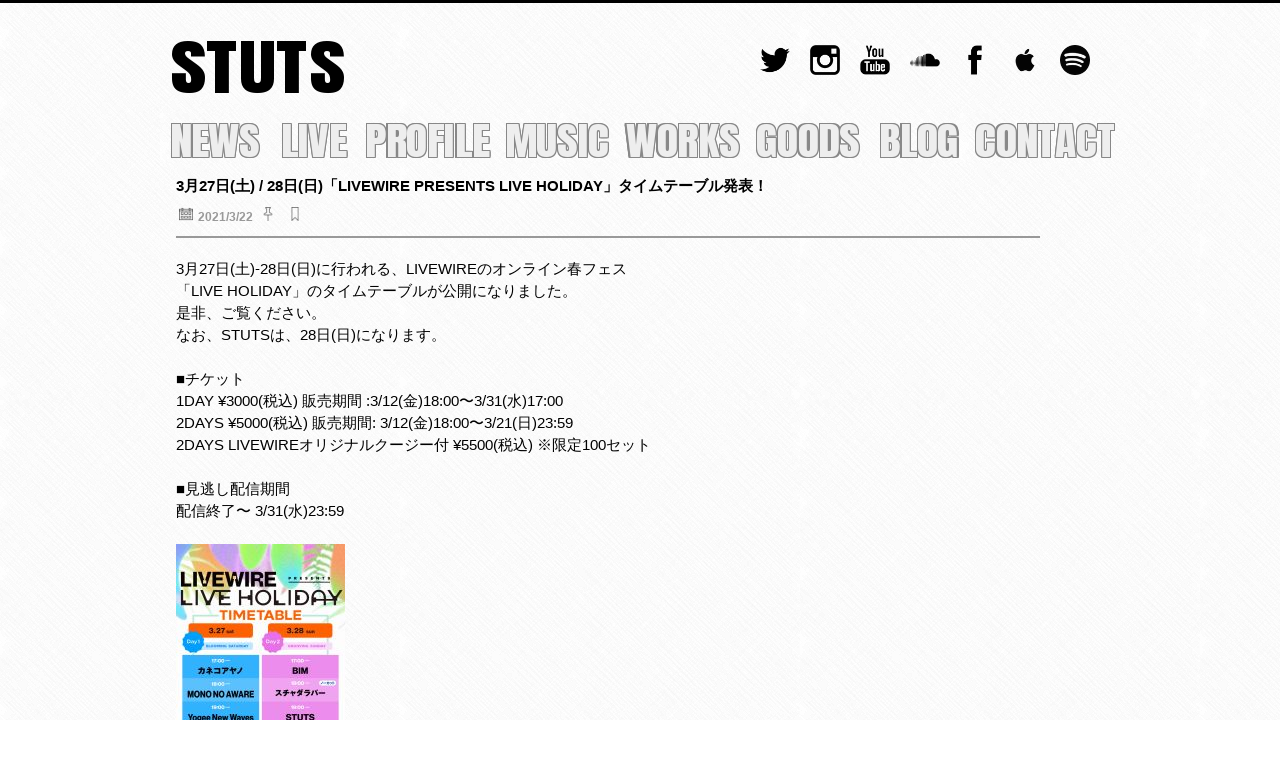

--- FILE ---
content_type: text/html; charset=UTF-8
request_url: https://stutsbeats.com/news/1611
body_size: 8373
content:
<!DOCTYPE html>
<html lang="ja">

		<!-- All in One SEO 4.1.1.2 -->
		<meta name="description" content="3月27日(土)-28日(日)に行われる、LIVEWIREのオンライン春フェス 「LIVE HOLIDAY」の […]"/>
		<link rel="canonical" href="https://stutsbeats.com/news/1611" />
		<meta property="og:site_name" content="STUTS - STUTS beats." />
		<meta property="og:type" content="article" />
		<meta property="og:title" content="3月27日(土) / 28日(日)「LIVEWIRE PRESENTS LIVE HOLIDAY」タイムテーブル発表！ - STUTS" />
		<meta property="og:description" content="3月27日(土)-28日(日)に行われる、LIVEWIREのオンライン春フェス 「LIVE HOLIDAY」の […]" />
		<meta property="og:url" content="https://stutsbeats.com/news/1611" />
		<meta property="og:image" content="https://stutsbeats.com/wp-content/uploads/2021/03/livewire_LIVE-HOLIDAY_timetable_1-1.jpg" />
		<meta property="og:image:secure_url" content="https://stutsbeats.com/wp-content/uploads/2021/03/livewire_LIVE-HOLIDAY_timetable_1-1.jpg" />
		<meta property="og:image:width" content="1080" />
		<meta property="og:image:height" content="1920" />
		<meta property="article:published_time" content="2021-03-22T10:00:08Z" />
		<meta property="article:modified_time" content="2021-03-23T10:39:26Z" />
		<meta name="twitter:card" content="summary_large_image" />
		<meta name="twitter:site" content="@STUTS_atik" />
		<meta name="twitter:domain" content="stutsbeats.com" />
		<meta name="twitter:title" content="3月27日(土) / 28日(日)「LIVEWIRE PRESENTS LIVE HOLIDAY」タイムテーブル発表！ - STUTS" />
		<meta name="twitter:description" content="3月27日(土)-28日(日)に行われる、LIVEWIREのオンライン春フェス 「LIVE HOLIDAY」の […]" />
		<meta name="twitter:image" content="https://stutsbeats.com/wp-content/uploads/2021/03/livewire_LIVE-HOLIDAY_timetable_1-1.jpg" />
		<script type="application/ld+json" class="aioseo-schema">
			{"@context":"https:\/\/schema.org","@graph":[{"@type":"WebSite","@id":"https:\/\/stutsbeats.com\/#website","url":"https:\/\/stutsbeats.com\/","name":"STUTS","description":"STUTS beats.","publisher":{"@id":"https:\/\/stutsbeats.com\/#organization"}},{"@type":"Organization","@id":"https:\/\/stutsbeats.com\/#organization","name":"STUTS","url":"https:\/\/stutsbeats.com\/","sameAs":["https:\/\/twitter.com\/STUTS_atik","https:\/\/www.instagram.com\/stuts_atik\/","https:\/\/www.youtube.com\/user\/stuts0623","https:\/\/ja.wikipedia.org\/wiki\/STUTS"]},{"@type":"BreadcrumbList","@id":"https:\/\/stutsbeats.com\/news\/1611#breadcrumblist","itemListElement":[{"@type":"ListItem","@id":"https:\/\/stutsbeats.com\/#listItem","position":"1","item":{"@id":"https:\/\/stutsbeats.com\/#item","name":"\u30db\u30fc\u30e0","description":"STUTS beats.","url":"https:\/\/stutsbeats.com\/"}}]},{"@type":"Person","@id":"https:\/\/stutsbeats.com\/blog\/author\/yuyakita#author","url":"https:\/\/stutsbeats.com\/blog\/author\/yuyakita","name":"yuyakita","image":{"@type":"ImageObject","@id":"https:\/\/stutsbeats.com\/news\/1611#authorImage","url":"https:\/\/secure.gravatar.com\/avatar\/9897f75e7dad423fc23d5fe8cec4232a?s=96&d=mm&r=g","width":"96","height":"96","caption":"yuyakita"},"sameAs":["https:\/\/twitter.com\/STUTS_atik","https:\/\/www.instagram.com\/stuts_atik\/","https:\/\/www.youtube.com\/user\/stuts0623","https:\/\/ja.wikipedia.org\/wiki\/STUTS"]},{"@type":"WebPage","@id":"https:\/\/stutsbeats.com\/news\/1611#webpage","url":"https:\/\/stutsbeats.com\/news\/1611","name":"3\u670827\u65e5(\u571f) \/ 28\u65e5(\u65e5)\u300cLIVEWIRE PRESENTS LIVE HOLIDAY\u300d\u30bf\u30a4\u30e0\u30c6\u30fc\u30d6\u30eb\u767a\u8868\uff01 - STUTS","description":"3\u670827\u65e5(\u571f)-28\u65e5(\u65e5)\u306b\u884c\u308f\u308c\u308b\u3001LIVEWIRE\u306e\u30aa\u30f3\u30e9\u30a4\u30f3\u6625\u30d5\u30a7\u30b9 \u300cLIVE HOLIDAY\u300d\u306e [\u2026]","inLanguage":"ja","isPartOf":{"@id":"https:\/\/stutsbeats.com\/#website"},"breadcrumb":{"@id":"https:\/\/stutsbeats.com\/news\/1611#breadcrumblist"},"author":"https:\/\/stutsbeats.com\/news\/1611#author","creator":"https:\/\/stutsbeats.com\/news\/1611#author","image":{"@type":"ImageObject","@id":"https:\/\/stutsbeats.com\/#mainImage","url":"https:\/\/stutsbeats.com\/wp-content\/uploads\/2021\/03\/livewire_LIVE-HOLIDAY_timetable_1-1.jpg","width":"1080","height":"1920"},"primaryImageOfPage":{"@id":"https:\/\/stutsbeats.com\/news\/1611#mainImage"},"datePublished":"2021-03-22T10:00:08+00:00","dateModified":"2021-03-23T10:39:26+00:00"}]}
		</script>
		<!-- All in One SEO -->

<link rel='dns-prefetch' href='//s.w.org' />
		<script type="text/javascript">
			window._wpemojiSettings = {"baseUrl":"https:\/\/s.w.org\/images\/core\/emoji\/11\/72x72\/","ext":".png","svgUrl":"https:\/\/s.w.org\/images\/core\/emoji\/11\/svg\/","svgExt":".svg","source":{"concatemoji":"https:\/\/stutsbeats.com\/wp-includes\/js\/wp-emoji-release.min.js?ver=4.9.26"}};
			!function(e,a,t){var n,r,o,i=a.createElement("canvas"),p=i.getContext&&i.getContext("2d");function s(e,t){var a=String.fromCharCode;p.clearRect(0,0,i.width,i.height),p.fillText(a.apply(this,e),0,0);e=i.toDataURL();return p.clearRect(0,0,i.width,i.height),p.fillText(a.apply(this,t),0,0),e===i.toDataURL()}function c(e){var t=a.createElement("script");t.src=e,t.defer=t.type="text/javascript",a.getElementsByTagName("head")[0].appendChild(t)}for(o=Array("flag","emoji"),t.supports={everything:!0,everythingExceptFlag:!0},r=0;r<o.length;r++)t.supports[o[r]]=function(e){if(!p||!p.fillText)return!1;switch(p.textBaseline="top",p.font="600 32px Arial",e){case"flag":return s([55356,56826,55356,56819],[55356,56826,8203,55356,56819])?!1:!s([55356,57332,56128,56423,56128,56418,56128,56421,56128,56430,56128,56423,56128,56447],[55356,57332,8203,56128,56423,8203,56128,56418,8203,56128,56421,8203,56128,56430,8203,56128,56423,8203,56128,56447]);case"emoji":return!s([55358,56760,9792,65039],[55358,56760,8203,9792,65039])}return!1}(o[r]),t.supports.everything=t.supports.everything&&t.supports[o[r]],"flag"!==o[r]&&(t.supports.everythingExceptFlag=t.supports.everythingExceptFlag&&t.supports[o[r]]);t.supports.everythingExceptFlag=t.supports.everythingExceptFlag&&!t.supports.flag,t.DOMReady=!1,t.readyCallback=function(){t.DOMReady=!0},t.supports.everything||(n=function(){t.readyCallback()},a.addEventListener?(a.addEventListener("DOMContentLoaded",n,!1),e.addEventListener("load",n,!1)):(e.attachEvent("onload",n),a.attachEvent("onreadystatechange",function(){"complete"===a.readyState&&t.readyCallback()})),(n=t.source||{}).concatemoji?c(n.concatemoji):n.wpemoji&&n.twemoji&&(c(n.twemoji),c(n.wpemoji)))}(window,document,window._wpemojiSettings);
		</script>
		<style type="text/css">
img.wp-smiley,
img.emoji {
	display: inline !important;
	border: none !important;
	box-shadow: none !important;
	height: 1em !important;
	width: 1em !important;
	margin: 0 .07em !important;
	vertical-align: -0.1em !important;
	background: none !important;
	padding: 0 !important;
}
</style>
<link rel='stylesheet' id='external-links-css'  href='https://stutsbeats.com/wp-content/plugins/sem-external-links/sem-external-links.css?ver=20090903' type='text/css' media='all' />
<link rel='stylesheet' id='advpsStyleSheet-css'  href='http://stutsbeats.com/wp-content/plugins/advanced-post-slider/advps-style.css?ver=4.9.26' type='text/css' media='all' />
<link rel='stylesheet' id='foobox-free-min-css'  href='https://stutsbeats.com/wp-content/plugins/foobox-image-lightbox/free/css/foobox.free.min.css?ver=1.2.22' type='text/css' media='all' />
<link rel='stylesheet' id='addtoany-css'  href='https://stutsbeats.com/wp-content/plugins/add-to-any/addtoany.min.css?ver=1.15' type='text/css' media='all' />
<link rel='stylesheet' id='fancybox-css'  href='https://stutsbeats.com/wp-content/plugins/easy-fancybox/fancybox/jquery.fancybox-1.3.7.min.css?ver=1.5.7' type='text/css' media='screen' />
<!--n2css--><script type='text/javascript' src='https://stutsbeats.com/wp-includes/js/jquery/jquery.js?ver=1.12.4'></script>
<script type='text/javascript' src='https://stutsbeats.com/wp-includes/js/jquery/jquery-migrate.min.js?ver=1.4.1'></script>
<script type='text/javascript' src='https://stutsbeats.com/wp-content/plugins/add-to-any/addtoany.min.js?ver=1.1'></script>
<script type='text/javascript' src='http://stutsbeats.com/wp-content/plugins/advanced-post-slider/js/advps.frnt.script.js?ver=4.9.26'></script>
<script type='text/javascript' src='http://stutsbeats.com/wp-content/plugins/advanced-post-slider/bxslider/jquery.bxslider.min.js?ver=4.9.26'></script>
<script type='text/javascript' src='https://stutsbeats.com/wp-content/plugins/foobox-image-lightbox/free/js/foobox.free.min.js?ver=1.2.22'></script>
<link rel='https://api.w.org/' href='https://stutsbeats.com/wp-json/' />
<link rel="EditURI" type="application/rsd+xml" title="RSD" href="https://stutsbeats.com/xmlrpc.php?rsd" />
<link rel="wlwmanifest" type="application/wlwmanifest+xml" href="https://stutsbeats.com/wp-includes/wlwmanifest.xml" /> 
<link rel='prev' title='CINRA「ミツメ×STUTS」対談公開' href='https://stutsbeats.com/news/1608' />
<link rel='next' title='5月14日(金) 「ミツメ川辺素 &#8220;リミックス勉強会&#8221;」リミックス先生として出演決定！' href='https://stutsbeats.com/news/1615' />
<meta name="generator" content="WordPress 4.9.26" />
<link rel='shortlink' href='https://stutsbeats.com/?p=1611' />
<link rel="alternate" type="application/json+oembed" href="https://stutsbeats.com/wp-json/oembed/1.0/embed?url=https%3A%2F%2Fstutsbeats.com%2Fnews%2F1611" />
<link rel="alternate" type="text/xml+oembed" href="https://stutsbeats.com/wp-json/oembed/1.0/embed?url=https%3A%2F%2Fstutsbeats.com%2Fnews%2F1611&#038;format=xml" />

<script data-cfasync="false">
window.a2a_config=window.a2a_config||{};a2a_config.callbacks=[];a2a_config.overlays=[];a2a_config.templates={};a2a_localize = {
	Share: "共有",
	Save: "ブックマーク",
	Subscribe: "購読",
	Email: "メール",
	Bookmark: "ブックマーク",
	ShowAll: "すべて表示する",
	ShowLess: "小さく表示する",
	FindServices: "サービスを探す",
	FindAnyServiceToAddTo: "追加するサービスを今すぐ探す",
	PoweredBy: "Powered by",
	ShareViaEmail: "メールでシェアする",
	SubscribeViaEmail: "メールで購読する",
	BookmarkInYourBrowser: "ブラウザにブックマーク",
	BookmarkInstructions: "このページをブックマークするには、 Ctrl+D または \u2318+D を押下。",
	AddToYourFavorites: "お気に入りに追加",
	SendFromWebOrProgram: "任意のメールアドレスまたはメールプログラムから送信",
	EmailProgram: "メールプログラム",
	More: "詳細&#8230;",
	ThanksForSharing: "共有ありがとうございます !",
	ThanksForFollowing: "フォローありがとうございます !"
};

a2a_config.icon_color="#2a2a2a,#ffffff";
(function(d,s,a,b){a=d.createElement(s);b=d.getElementsByTagName(s)[0];a.async=1;a.src="https://static.addtoany.com/menu/page.js";b.parentNode.insertBefore(a,b);})(document,"script");
</script>
            <style type="text/css"></style><style type="text/css">
#wpadminbar {
top: auto !important;
bottom: 0;
}
</style>		<style type="text/css">.recentcomments a{display:inline !important;padding:0 !important;margin:0 !important;}</style>
		
<!-- Easy FancyBox 1.5.7 using FancyBox 1.3.7 - RavanH (http://status301.net/wordpress-plugins/easy-fancybox/) -->
<script type="text/javascript">
/* <![CDATA[ */
var fb_timeout = null;
var fb_opts = { 'overlayShow' : true, 'hideOnOverlayClick' : true, 'showCloseButton' : true, 'centerOnScroll' : true, 'enableEscapeButton' : true, 'autoScale' : true };
var easy_fancybox_handler = function(){
	/* IMG */
	var fb_IMG_select = 'a[href*=".jpg"]:not(.nofancybox,.pin-it-button), area[href*=".jpg"]:not(.nofancybox), a[href*=".jpeg"]:not(.nofancybox,.pin-it-button), area[href*=".jpeg"]:not(.nofancybox), a[href*=".png"]:not(.nofancybox,.pin-it-button), area[href*=".png"]:not(.nofancybox)';
	jQuery(fb_IMG_select).addClass('fancybox image');
	var fb_IMG_sections = jQuery('div.gallery ');
	fb_IMG_sections.each(function() { jQuery(this).find(fb_IMG_select).attr('rel', 'gallery-' + fb_IMG_sections.index(this)); });
	jQuery('a.fancybox, area.fancybox, li.fancybox a:not(li.nofancybox a)').fancybox( jQuery.extend({}, fb_opts, { 'transitionIn' : 'elastic', 'easingIn' : 'easeOutBack', 'transitionOut' : 'elastic', 'easingOut' : 'easeInBack', 'opacity' : false, 'hideOnContentClick' : false, 'titleShow' : true, 'titlePosition' : 'over', 'titleFromAlt' : true, 'showNavArrows' : true, 'enableKeyboardNav' : true, 'cyclic' : false }) );
	/* Auto-click */ 
	jQuery('#fancybox-auto').trigger('click');
}
/* ]]> */
</script>
  <head>
    <meta name="google-site-verification" content="dQuFbbL-4fJHfK79cna3vs1oMiVz0uU9-dm9ZQj1n4Q" />
    <meta charset="UTF-8" />
    <title>3月27日(土) / 28日(日)「LIVEWIRE PRESENTS LIVE HOLIDAY」タイムテーブル発表！ - STUTS</title>
    <link rel="stylesheet" type="text/css" href="https://stutsbeats.com/wp-content/themes/stutshp/style.css">
    <link rel="stylesheet" type="text/css" href="https://stutsbeats.com/wp-content/themes/stutshp/smart.css">
    <link rel="stylesheet" type="text/css" href="https://cdnjs.cloudflare.com/ajax/libs/drawer/3.2.1/css/drawer.min.css">    
    <meta name="description" content="STUTS beats on the MPC."/>
    <meta name="keywords" content="STUTS, スタッツ, STATS, すたっつ, KMC, MPC, MPC1000" />  
    <meta name="viewport" content="width=device-width">
    <script type="text/javascript" src="https://ajax.googleapis.com/ajax/libs/jquery/1.9.1/jquery.min.js"></script>

    <!-- bxSlider Javascript file -->
    <script src="https://stutsbeats.com/wp-content/themes/stutshp/js/jquery.bxslider.min.js"></script>
    <script src="https://stutsbeats.com/wp-content/themes/stutshp/js/iscroll.js"></script>
    <script src="https://stutsbeats.com/wp-content/themes/stutshp/js/jquery.sticky.js"></script>
    <script src="https://cdnjs.cloudflare.com/ajax/libs/drawer/3.2.1/js/drawer.min.js"></script>    
    <!-- bxSlider CSS file -->
    <link href="https://stutsbeats.com/wp-content/themes/stutshp/js/jquery.bxslider.min.css" rel="stylesheet" />
    <link href="https://fonts.googleapis.com/css?family=Anton" rel="stylesheet" />
    <script src="https://stutsbeats.com/wp-content/themes/stutshp/js/jquery.fs.naver.js"></script>
    <link rel="stylesheet" type="text/css" href="https://stutsbeats.com/wp-content/themes/stutshp/js/jquery.fs.naver.css">

    <script type="text/javascript">

    $(function(){
      // Stick Menu for PC Site
      // $(".menu").sticky({ topSpacing: 0 }).css('z-index', '999');
      // Drawer for Mobile Site
      $(".drawer").drawer();

    });

    </script>


    <link rel="shortcut icon" href="./favicon.ico" />
    <script>
      $(document).ready(function() {
        $('#top-image-container').fadeIn(1000);
      });
    </script>
    <script>
  (function(i,s,o,g,r,a,m){i['GoogleAnalyticsObject']=r;i[r]=i[r]||function(){
  (i[r].q=i[r].q||[]).push(arguments)},i[r].l=1*new Date();a=s.createElement(o),
  m=s.getElementsByTagName(o)[0];a.async=1;a.src=g;m.parentNode.insertBefore(a,m)
  })(window,document,'script','//www.google-analytics.com/analytics.js','ga');

  ga('create', 'UA-59533936-1', 'auto');
  ga('send', 'pageview');

  </script>
    <!--[if lt IE 9]>
    <script src="http://html5shim.googlecode.com/svn/trunk/html5.js"></script>
    <![endif]-->
  </head>
  <div id="fb-root"></div>
  <script>
  (function(d, s, id) {
  var js, fjs = d.getElementsByTagName(s)[0];
  if (d.getElementById(id)) return;
  js = d.createElement(s); js.id = id;
  js.src = "//connect.facebook.net/ja_JP/sdk.js#xfbml=1&version=v2.8";
  fjs.parentNode.insertBefore(js, fjs);
}(document, 'script', 'facebook-jssdk'));
  </script>

  <body class="drawer drawer--right">
    <script type="text/javascript">
    $(document).ready(
      function(){

        $(".main-co a, .main-co a h3, #category-side ul a").hover(function(){
           $(this).fadeTo("fast", 0.4); 
        },function(){
           $(this).fadeTo("fast", 1.0); 
        });

        $("#social-logo a img, .logo-font, .nav-logo-font, ul.menu a img, #top a").hover(function(){
           $(this).fadeTo("fast", 0.55); 
        },function(){
           $(this).fadeTo("fast", 1.0); 
        });    
      });
    </script>
      <div id="container">
      <div id="header" class="container">
        <div id="stuts-logo">
          <div id="logo">
            <a href="https://stutsbeats.com">        
            <span class="logo-font">STUTS</span>
            <!-- <img src="https://stutsbeats.com/wp-content/themes/stutshp/img/logo/STUTS.png"> -->
            </a>
          </div>
          <div id="social-logo">
            <a href="https://twitter.com/STUTS_atik" target="_blank"><img src="https://stutsbeats.com/wp-content/themes/stutshp/img/icon/social/social-003_twitter.png"></a>
            <a href="https://instagram.com/stuts_atik/" target="_blank"><img src="https://stutsbeats.com/wp-content/themes/stutshp/img/icon/social/social-038_instagram.png"></a>
            <a href="https://www.youtube.com/user/stuts0623" target="_blank"><img src="https://stutsbeats.com/wp-content/themes/stutshp/img/icon/social/social-018_youtube.png"></a>
            <a href="https://soundcloud.com/stuts" target="_blank"><img src="https://stutsbeats.com/wp-content/themes/stutshp/img/icon/social/social-034_soundcloud.png"></a>
            <a href="https://www.facebook.com/yuya.kita.7" target="_blank"><img src="https://stutsbeats.com/wp-content/themes/stutshp/img/icon/social/social-006_facebook.png"></a>
            <a href="https://itunes.apple.com/jp/artist/stuts/404966565" target="_blank"><img src="https://stutsbeats.com/wp-content/themes/stutshp/img/icon/social/social_apple.png"></a>
            <a href="https://open.spotify.com/artist/0qC4CNzOUtgdmdVzRqCa1d" target="_blank"><img src="https://stutsbeats.com/wp-content/themes/stutshp/img/icon/social/social_spotify.png"></a>
          </div>
        </div>
          <div class="nav-menu">
            <button type="button" class="drawer-toggle drawer-hamburger">
              <span class="sr-only">toggle navigation</span>
              <span class="drawer-hamburger-icon"></span>
            </button>            
            <nav class="drawer-nav">
              <ul class="drawer-menu">
                <li><a href="https://stutsbeats.com/news/" class="nav-logo-font-mov">NEWS</a></li>
                <li><a href="https://stutsbeats.com/live/" class="nav-logo-font-mov">LIVE</a></li>
                <li><a href="https://stutsbeats.com/profile/" class="nav-logo-font-mov">PROFILE</a></li>
                <li><a href="https://stutsbeats.com/music/" class="nav-logo-font-mov">MUSIC</a></li>
                <li><a href="https://stutsbeats.com/works/" class="nav-logo-font-mov">WORKS</a></li>
                <li><a href="https://spaceshowerstore.com/artist/021855/" target="_blank" rel="noopener noreferrer" class="nav-logo-font-mov">GOODS</a></li>
                <li><a href="https://stutsbeats.com/blog/" class="nav-logo-font-mov">BLOG</a></li>
                <li><a href="https://stutsbeats.com/contact/" class="nav-logo-font-mov">CONTACT</a></li>
              </ul>
            </nav>
          </div>
          
          <ul class="menu">
            <li><a href="https://stutsbeats.com/news/">
              <span class="nav-logo-font">NEWS</span>
              <span class="menutext">news</span>
            </a></li>
            <li><a href="https://stutsbeats.com/live/" >
              <span class="nav-logo-font">LIVE</span>
              <span class="menutext">live</span>
            </a></li>            
            <li><a href="https://stutsbeats.com/profile/">
              <span class="nav-logo-font">PROFILE</span>
              <span class="menutext">profile</span>
            </a></li>
            <li><a href="https://stutsbeats.com/music/">
              <span class="nav-logo-font">MUSIC</span>
              <span class="menutext">music</span>
            </a></li>
            <li><a href="https://stutsbeats.com/works/">
              <span class="nav-logo-font">WORKS</span>
              <span class="menutext">works</span>
            </a></li>
            <li><a href="https://spaceshowerstore.com/artist/021855" target="_blank" rel="noopener noreferrer">
              <span class="nav-logo-font">GOODS</span>
              <span class="menutext">goods</span>
            </a></li>
            <li><a href="https://stutsbeats.com/blog/">
              <span class="nav-logo-font">BLOG</span>
              <span class="menutext">blog</span>
            </a></li>
            <li><a href="https://stutsbeats.com//contact/">
              <span class="nav-logo-font">CONTACT</span>
              <span class="menutext">contact</span>
            </a></li>
          </ul>
      </div>
<!-- <meta name="twitter:card" content="summary" />
<meta name="twitter:site" content="@stutsbeats" />
<meta name="twitter:title" content="3月27日(土) / 28日(日)「LIVEWIRE PRESENTS LIVE HOLIDAY」タイムテーブル発表！" />
<meta name="twitter:description" content="" />
<meta name="twitter:image" content="Array" />
 -->
  <!-- header -->
  <div id="mainposts">
    <div id="container main-contents">
                        <div class="content">
            <h2>3月27日(土) / 28日(日)「LIVEWIRE PRESENTS LIVE HOLIDAY」タイムテーブル発表！</h2>
            <div class="mainpost-meta">
              <h3><img src="
              https://stutsbeats.com/wp-content/themes/stutshp/img/miniicon/basic_calendar.png">2021/3/22<span> </span>
              <img src="
              https://stutsbeats.com/wp-content/themes/stutshp/img/miniicon/basic_pin2.png"><span> </span>
              <img src="
              https://stutsbeats.com/wp-content/themes/stutshp/img/miniicon/basic_bookmark.png">
              </h3>            
            </div>
            <div class="mainpost-doc">
              <ul class='post-meta'>
</ul>
              <p>3月27日(土)-28日(日)に行われる、LIVEWIREのオンライン春フェス<br />
「LIVE HOLIDAY」のタイムテーブルが公開になりました。<br />
是非、ご覧ください。<br />
なお、STUTSは、28日(日)になります。<br />
&nbsp;<br />
■チケット<br />
1DAY ¥3000(税込)  販売期間 :3/12(金)18:00〜3/31(水)17:00<br />
2DAYS ¥5000(税込) 販売期間: 3/12(金)18:00〜3/21(日)23:59<br />
2DAYS LIVEWIREオリジナルクージー付 ¥5500(税込) ※限定100セット<br />
&nbsp;<br />
■見逃し配信期間<br />
配信終了〜 3/31(水)23:59<br />
&nbsp;<br />
<a href="http://stutsbeats.com/wp-content/uploads/2021/03/livewire_LIVE-HOLIDAY_timetable_1-1.jpg"><img src="http://stutsbeats.com/wp-content/uploads/2021/03/livewire_LIVE-HOLIDAY_timetable_1-1-169x300.jpg" alt="" width="169" height="300" class="alignnone size-medium wp-image-1614" srcset="https://stutsbeats.com/wp-content/uploads/2021/03/livewire_LIVE-HOLIDAY_timetable_1-1-169x300.jpg 169w, https://stutsbeats.com/wp-content/uploads/2021/03/livewire_LIVE-HOLIDAY_timetable_1-1-768x1365.jpg 768w, https://stutsbeats.com/wp-content/uploads/2021/03/livewire_LIVE-HOLIDAY_timetable_1-1-576x1024.jpg 576w, https://stutsbeats.com/wp-content/uploads/2021/03/livewire_LIVE-HOLIDAY_timetable_1-1.jpg 1080w" sizes="(max-width: 169px) 100vw, 169px" /></a></p>
<div class="addtoany_share_save_container addtoany_content addtoany_content_bottom"><div class="a2a_kit a2a_kit_size_24 addtoany_list" data-a2a-url="https://stutsbeats.com/news/1611" data-a2a-title="3月27日(土) / 28日(日)「LIVEWIRE PRESENTS LIVE HOLIDAY」タイムテーブル発表！"><a class="a2a_button_facebook external" href="https://www.addtoany.com/add_to/facebook?linkurl=https%3A%2F%2Fstutsbeats.com%2Fnews%2F1611&amp;linkname=3%E6%9C%8827%E6%97%A5%28%E5%9C%9F%29%20%2F%2028%E6%97%A5%28%E6%97%A5%29%E3%80%8CLIVEWIRE%20PRESENTS%20LIVE%20HOLIDAY%E3%80%8D%E3%82%BF%E3%82%A4%E3%83%A0%E3%83%86%E3%83%BC%E3%83%96%E3%83%AB%E7%99%BA%E8%A1%A8%EF%BC%81" title="Facebook" rel="nofollow noopener" target="_blank"></a><a class="a2a_button_twitter external" href="https://www.addtoany.com/add_to/twitter?linkurl=https%3A%2F%2Fstutsbeats.com%2Fnews%2F1611&amp;linkname=3%E6%9C%8827%E6%97%A5%28%E5%9C%9F%29%20%2F%2028%E6%97%A5%28%E6%97%A5%29%E3%80%8CLIVEWIRE%20PRESENTS%20LIVE%20HOLIDAY%E3%80%8D%E3%82%BF%E3%82%A4%E3%83%A0%E3%83%86%E3%83%BC%E3%83%96%E3%83%AB%E7%99%BA%E8%A1%A8%EF%BC%81" title="Twitter" rel="nofollow noopener" target="_blank"></a><a class="a2a_button_line external" href="https://www.addtoany.com/add_to/line?linkurl=https%3A%2F%2Fstutsbeats.com%2Fnews%2F1611&amp;linkname=3%E6%9C%8827%E6%97%A5%28%E5%9C%9F%29%20%2F%2028%E6%97%A5%28%E6%97%A5%29%E3%80%8CLIVEWIRE%20PRESENTS%20LIVE%20HOLIDAY%E3%80%8D%E3%82%BF%E3%82%A4%E3%83%A0%E3%83%86%E3%83%BC%E3%83%96%E3%83%AB%E7%99%BA%E8%A1%A8%EF%BC%81" title="Line" rel="nofollow noopener" target="_blank"></a><a class="a2a_button_pinterest external" href="https://www.addtoany.com/add_to/pinterest?linkurl=https%3A%2F%2Fstutsbeats.com%2Fnews%2F1611&amp;linkname=3%E6%9C%8827%E6%97%A5%28%E5%9C%9F%29%20%2F%2028%E6%97%A5%28%E6%97%A5%29%E3%80%8CLIVEWIRE%20PRESENTS%20LIVE%20HOLIDAY%E3%80%8D%E3%82%BF%E3%82%A4%E3%83%A0%E3%83%86%E3%83%BC%E3%83%96%E3%83%AB%E7%99%BA%E8%A1%A8%EF%BC%81" title="Pinterest" rel="nofollow noopener" target="_blank"></a></div></div>            </div>
          </div>
            <!-- <div class="share-buttons"> -->
<!--             <a href="https://twitter.com/share" class="twitter-share-button" data-via="STUTS_atik" data-size="large">Tweet</a> <script>!function(d,s,id){var js,fjs=d.getElementsByTagName(s)[0],p=/^http:/.test(d.location)?'http':'https';if(!d.getElementById(id)){js=d.createElement(s);js.id=id;js.src=p+'://platform.twitter.com/widgets.js';fjs.parentNode.insertBefore(js,fjs);}}(document, 'script', 'twitter-wjs');</script>
            <div class="fb-share-button" data-href="https://developers.facebook.com/docs/plugins/" data-layout="box_count" data-size="small" data-mobile-iframe="true"><a class="fb-xfbml-parse-ignore" target="_blank" href="https://www.facebook.com/sharer/sharer.php?u=https%3A%2F%2Fdevelopers.facebook.com%2Fdocs%2Fplugins%2F&amp;src=sdkpreparse">シェア</a></div>
 -->      
     <!-- </div> -->

                <div class="navigation">
                            </div>
          </div>
  </div>
      <!-- main -->

      </div>
      <div id="footer" class="container">
        <p>Copyright © 2016 STUTS, All Rights Reserved.</p>
      </div>
			<!-- Twitter universal website tag code -->
		<!-- End Twitter universal website tag code -->
  </body>
</html>


--- FILE ---
content_type: text/css
request_url: https://stutsbeats.com/wp-content/themes/stutshp/smart.css
body_size: 3865
content:
/* 
html5doctor.com Reset Stylesheet
v1.6.1
Last Updated: 2010-09-17
Author: Richard Clark - http://richclarkdesign.com 
Twitter: @rich_clark
*/
@media screen and (max-width: 899px){
    html, body, div, span, object, iframe,
    h1, h2, h3, h4, h5, h6, p, blockquote, pre,
    abbr, address, cite, code,
    del, dfn, em, img, ins, kbd, q, samp,
    small, strong, sub, sup, var,
    b, i,
    dl, dt, dd, ol, ul, li,
    fieldset, form, label, legend,
    table, caption, tbody, tfoot, thead, tr, th, td,
    article, aside, canvas, details, figcaption, figure, 
    footer, header, hgroup, menu, nav, section, summary,
    time, mark, audio, video {
        margin:0;
        padding:0;
        border:0;
        outline:0;
        font-size: 15px;
        vertical-align:baseline;
        background:transparent;
        font-family: 'Helvetica', 'Hiragino Kaku Gothic ProN', 'ヒラギノ角ゴ ProN W3', Meiryo, メイリオ, sans-serif;
        line-height: 150%;
    }

    body {
        display: block;
        background-image: url(./img/background/crossword.png);
        /*margin:0 auto;*/
        border-top: 3px solid;

    }

    #container {
        display: block;
        background-image: url(./img/background/crossword.png);
        margin:0 auto;
        width: 100% !important;
        /*width: 960px;*/

    }
    .container {
        display: block;    
        margin:0 auto;
        width: 100%; 
        /*width: 960px;*/
    }

    /*header*/

    #header {
        position: relative;
        width: 100%;
        float: left;
        display: block;
    /*    border-top: solid 6px #191919;
        border-bottom: solid 4px #191919;
    */
        background-color: transparent;
        padding-top: 20px;
        position: relative;
        margin: 0 auto;
    }

    /*header name logo*/

    #header h1 {
        color: #000000;
    }

    #stuts-logo{
        width: 100%;
        float: left;
        /*height: 60px;*/
        margin-bottom: 10px;
    }

    #stuts-logo #logo{
        float: left;
        /*width: 600px;*/
    }

    #stuts-logo #logo img {
    　　　vertical-align: top;
         max-height: 58px;
         margin-left: 16px;
    }

    #stuts-logo #social-logo{
        float:right;
        margin-left: 16px;
        width: 180px;
        padding-top: 40px;
    }

    #stuts-logo #social-logo img {
        width: auto;
        max-height: 24px;
        margin-right: 6px;
    }

    img {
        max-width : 100% ;
        height : auto ;
        margin: 0 auto;
    }

    img.navicon {
    　　　vertical-align: top;
         width: auto;
         max-height: 36px;
    　　　font-size:0;
    　　　line-height: 0;
        margin-right: 30px; 
        display: none;
    }


    img.navicon-n {
    　　　vertical-align: top;
         width: auto;
         max-height: 27.5px;
    　　　font-size:0;
    　　　line-height: 0;
    padding-top: 1px;
        margin-right: 20px; 
        padding-bottom: 2px;
        display: none;
        /*border-bottom: medium solid #999999; */
    }



    /*img.navicon-n {
    　　　vertical-align: top;
         width: auto;
         padding-top: 1px;
         max-height: 30px;
    　　　font-size:0;
    　　　line-height: 0;
    }
    */
    /*header navigation*/

    /*.header-container {
        width: 100%;
        margin: 0 auto;
        margin-left: auto;
        margin-right: auto;
        background-color: transparent;
        padding-top: 20px;
        position: relative;
    }*/


    .naver {
        float: left;
        width: 100%;
        height: 20px;
        background-image: url(./img/background/crossword.png);
        margin-bottom: 10px;
    }

   .naver a {
        float: left;
        width: 100%;
        height: 30px;
        margin-bottom: 3px;
        margin-top: 3px;
        font-size: 16px;
        text-align: center;
        border-bottom: #000 1px solid;
        background-image: url(./img/background/crossword.png);
        text-decoration:none
    }

    .naver a.title:link { color:#000000; text-decoration:none }
    .naver a.title:visited { color:#000000; text-decoration:none }
    .naver a.title:active { color:#000000; text-decoration:none }
    .naver a.title:hover { 
        color:#000000; 
        /*text-decoration: underline;*/
    }


    .menu {
        position: relative;
        width: 100%;
        height: 40px;
        margin: auto;
        padding-top: 10px;
        display: none;
    }

    .menutext {
        font-size: 12px;
    }

    .menu li {
        line-height: normal;
        margin-left: 16px;
        float: left;
    }

    .menu li a:hover {
        color: #808080;
    }

    .menu li a {
        color: #191919;
        text-decoration: none;
    }


/*    #top-image-container img {
        height: auto;
        width: 100%;
        display: block;
        margin: 0 auto;
/*        border-bottom: solid 4px #191919;
        position: relative;
*/    }
    

    .top-doc{
        text-align: center;
        width: 100%;
        word-wrap: break-word;
    }

    .top-doc h1{
        font-size: 16px;
    }

    .topmovie iframe{
        max-width: 100%;
        height: auto;
    }


    /*box for main contents*/

    .content{
        width: 100% !important;
        word-wrap: break-word !important;

    }

    #main {
        margin-top: 20px;
        padding-top: 12px;
        padding-bottom: 24px;
        width: 100%;
        margin-bottom: 16px;
        float: left;
    }

    #mainposts{
        padding-top: 12px;
        padding-bottom: 24px;
        padding-left: 16px;
        padding-right: 16px;
        width: 90%;
        margin-bottom: 16px;
        float: left;
        margin: 0 auto;
        word-wrap: break-word !important;

    }


    h2 {
      /*  width: 100%;
        margin-bottom: 5px;
        padding-bottom: 3px;
    */}

    /* top */

    iframe{
        width: 100%;
        height: 240px;
    }


    /* blog type */

    #mainposts .box{
        /*width: 632px;*/
        margin-bottom: 16px;
        padding-top: 16px;
    /*    padding-left: 24px;
        padding-right: 24px;
    */    padding-bottom: 16px;
        float: left;
        margin: 0 auto;
        border-bottom: 1px dotted;
        word-wrap: break-word;
    }


    #mainposts .box h2{
        font-size: 24px;
    }



    .mainpost-meta h3{
        font-size: 12px;
        color: #999999;
        border-bottom: solid 2px #999;    
        padding-left: 3px;  
        padding-top: 5px;
        padding-bottom: 10px;

    }


    .mainpost-meta span{
        font-size: 12px;
        margin-right: 5px;
    }

    .mainpost-meta h3 img{
        max-height:14px; 
        width:auto;
        margin-right: 5px;
        padding-top: 5px;

    }

    .mainpost-meta  a:link { color:#999999; text-decoration:none }
    .mainpost-meta  a:visited { color:#999999; text-decoration:none }
    .mainpost-meta  a:active { color:#999999; text-decoration:none }
    .mainpost-meta  a:hover { 
        color:#999999; 
        /*text-decoration: underline;*/
    }

    .mainpost-doc {
        margin-top: 20px;
        margin-bottom: 20px;

    }

    #mainposts a.title:link { color:#000000; text-decoration:none }
    #mainposts a.title:visited { color:#000000; text-decoration:none }
    #mainposts a.title:active { color:#000000; text-decoration:none }
    #mainposts a.title:hover { 
        color:#000000; 
        /*text-decoration: underline;*/
    }

    .navigation {
        float: left;
        width: 100%;
        margin-top: 20px;
        text-align: center;
    }

    .navigation span{
        /*border-left: 1px solid;*/
        font-size: 12px;    
    }

    .navigation a{
        /*border-left: 1px solid;*/

    }

    .navigation  a:link { color:#000000; }
    .navigation  a:visited { color:#000000;  }
    .navigation  a:active { color:#000000;  }
    .navigation  a:hover { 
        color:#000000; 

    }

    /*news information */

    #newsposts{
        padding-top: 24px;
        padding-bottom: 24px;
        padding-left: 16px;
        padding-right: 16px;
        width: 100%;
        margin-bottom: 16px;
        float: left;
        margin: 0 auto;
    }

    #newsposts .box{
        width: 100%;
        margin-bottom: 16px;
        padding-top: 16px;
        padding-bottom: 16px;
        float: left;
        margin: 0 auto;
    }


    #newsposts .box h2{
        font-size: 24px;
    }


    #newsposts .box h3{
        font-size: 12px;
        color: #999999;
        border-bottom: solid 2px #999;
        padding-top: 5px;
        padding-bottom: 10px;

    }

    #newsposts a.title:link { color:#000000; text-decoration:none }
    #newsposts a.title:visited { color:#000000; text-decoration:none }
    #newsposts a.title:active { color:#000000; text-decoration:none }
    #newsposts a.title:hover { 
        color:#000000; 
    }

    .newspost-doc {
        margin-top: 20px;
        margin-bottom: 20px;
    }

    .share-buttons {
        margin-top: 10px;
        overflow: hidden;
    }

    ul.share-buttons-top {
        width: 100%;
        margin-top: 20px;
        margin: 0 auto;
        overflow: hidden;
        text-align: center;
    }
    .share-buttons li {
        float: left;
        margin-right: 0px;
    }

    .twitter-button {
        margin-top: 3px;
    }

    /*#newsposts .row a:link { color:#000000;  }
    #newsposts .row a.more:visited { color:#000000;  }
    #newsposts .row a.more:active { color:#000000;  }
    #newsposts .row a.more:hover { 
        color:#999999; 
        
    }
    */

    /*live information */



    #liveposts .box{
        width: 100%;
        margin-bottom: 16px;
        padding-top: 16px;
        padding-bottom: 16px;
        float: left;
        margin: 0 auto;

    /*    border-bottom: 1px solid;
        border-top: 1px solid;    
    */    
    }


    #liveposts .box h2{
        font-size: 20px;
    }


    #liveposts .box h3{
        font-size: 18px;
        border-bottom: 1px dotted;    

    }



    #liveposts{
        padding-top: 24px;
        padding-bottom: 24px;
        padding-left: 16px;
        padding-right: 16px;
        width: 100%;
        margin-bottom: 16px;
        float: left;
        margin: 0 auto;
    }


    .livepost-doc {
        margin-top: 20px;
        margin-bottom: 20px;

    }

    #liveposts a:link { color:#000000; text-decoration:none }
    #liveposts a:visited { color:#000000; text-decoration:none }
    #liveposts a:active { color:#000000; text-decoration:none }
    #liveposts a:hover { 
        color:#000000; 
    }



    .term a.title:link { color:#000000; text-decoration:none }
    .term a.title:visited { color:#000000; text-decoration:none }
    .term a.title:active { color:#000000; text-decoration:none }
    .term a.title:hover { 
        color:#000000; 
    }


    .livepost-meta img{
        max-height:14px; 
        width:auto;
        margin-right: 5px;
        padding-top: 5px;

    }

    /* profile */

    #profile-photo {
        float: left;
    }

    #profile-photo img {
        float: left;
        width: 100%;
        height: auto;
    　　font-size:0;
    　　line-height: 0;
    }

    #profile-doc {
        float: left;
        padding-top: 16px;
        width: 100%;
    }

    #profile-doc p{
        font-size: 12px;

    }


    #profile-doc h1 {
        font-size: 24px;
        margin-bottom: 16px;
    }

    /* works */
    #works{
        margin-left: 8px;
        margin-right: 8px;
    }

    #works h1{
        font-size: 24px;
        margin-bottom: 16px;
        border-bottom: solid 2px #999;
    }
    #works h2{
        font-size: 20px;
        margin-bottom: 8px;
        margin-left: 0.5em;
        border-bottom: solid 2px #999;
    }

    #works h3 {
        font-size: 18px;
        margin-left: 1em;
    }


    #works p {
        margin-left: 2em;
        font-size: 14px;
    }

    #works em {
        font-size: 12px;
    }

    #works a {
        font-size: 12px;
    }
/*
    #works h1{
        font-size: 20px;
        margin-bottom: 16px;
    }
*/
    #works a:link { color:#000000; text-decoration:none }
    #works a:visited { color:#000000; text-decoration:none }
    #works a:active { color:#000000; text-decoration:none }
    #works a:hover { 
        color:#000000; 
    }


    /* movie */


    #mcont a:link { color:#999999; text-decoration:none }
    #mcont a:visited { color:#999999; text-decoration:none }
    #mcont a:active { color:#999999; text-decoration:none }
    #mcont a:hover { 
        color:#999999; 
    }

    #movie-control {
        float: left;
        margin-bottom: 16px;
    }


    #movie {
        float: left;
        width: 100%;
        height: auto;
        margin-left: 16px;
    }


    #movie-doc {
        float: left;
        margin-left: 24px;
        width: 100%;
    }

    #profile-doc h1 {
        font-size: 24px;
        margin-bottom: 16px;
    }

    #original-videos{
        margin-top: 16px;
    }

    #live-videos{
        margin-top: 16px;
    }

    /* contact */

    #contact-info {
        padding-top: 24px;
        padding-bottom: 24px;
        width: 100%;
        margin-bottom: 16px;
        float: left;
        margin: 0 auto;    
        text-align: center;
    }

    #contact-info h1{
        margin-top: 10px;
        font-size: 24px;
    }

    /*sidebar*/

    #sidebar {
        float:right;
        padding-top: 48px;
        padding-bottom: 24px;
        margin-right: 28px;
        width: 220px;
        margin-bottom: 16px;
        display: none;
    }


    #sidebar h3  {
        width: 210px;
        padding-left: 10px;
        color: #ab0000;
        font-size: 16px;
        padding-top: 3px;
        padding-bottom: 3px;
    }

    #category-side{
        padding-top: 6px;
        padding-bottom: 12px;
        padding-left: 12px;

    }

    #category-side a:link { color:#000000; text-decoration:none }
    #category-side a:visited { color:#000000; text-decoration:none }
    #category-side a:active { color:#000000; text-decoration:none }
    #category-side a:hover { 
        color:#000000; 
    }

    #category-side a{
        padding-left: 10px; 
        font-size: 14px;
    }
    /*footer*/

    #footer {
        margin: 0 auto;
        float: left;
        text-align: center;
        padding-top: 10px;
        font-size: 8px;
        width: 100%;
        border-top: 2px solid;
    }

    #footer p {
        font-size: 10px;
        margin-bottom: 10px;
    }

/*font*/
    .logo-font {
        font-family: 'Anton', sans-serif;
        color: #000;
        font-size: 60px;
        margin-left: 30px;
        /*text-decoration: none;*/
        display: inline-block;
        transform: scale(1.3,1);

    }

    .nav-logo-font-mov {
        font-family: 'Anton', sans-serif;
        color: #EEE;
        font-size: 36px;
        text-decoration: none;
        display: inline-block;        
        transform: scale(1.15,1);
        margin-left: 30px;
        text-shadow:
        #888 1px 1px 0px,
        #888 -1px 1px 0px,
        #888 -1px -1px 0px,
        #888 1px -1px 0px,
        #888 1px 0px 0px,
        #888 0px 1px 0px,
        #888 -1px 0px 0px,
        #888 0px -1px 0px;
        vertical-align: top;
        width: auto;
    　　line-height: 0;
        margin-top: 20px;
        margin-bottom: 10px;
    }

    body {
        line-height:1;
    }

    article,aside,details,figcaption,figure,
    footer,header,hgroup,menu,nav,section { 
    	display:block;
    }

    ol, ul {
        list-style:none;
    }

    blockquote, q {
        quotes:none;
    }

    blockquote:before, blockquote:after,
    q:before, q:after {
        content:'';
        content:none;
    }

    a {
        margin:0;
        padding:0;
        font-size:100%;
        vertical-align:baseline;
        background:transparent;
    }

    /* change colours to suit your needs */
    ins {
        background-color:#ff9;
        color:#000;
        text-decoration:none;
    }

    /* change colours to suit your needs */
    mark {
        background-color:#ff9;
        color:#000; 
        font-style:italic;
        font-weight:bold;
    }

    del {
        text-decoration: line-through;
    }

    abbr[title], dfn[title] {
        border-bottom:1px dotted;
        cursor:help;
    }

    table {
        border-collapse:collapse;
        border-spacing:0;
    }

    /* change border colour to suit your needs */
    hr {
        display:block;
        height:1px;
        border:0;   
        border-top:1px solid #cccccc;
        margin:1em 0;
        padding:0;
    }

    input, select {
        vertical-align:middle;
    }
}
